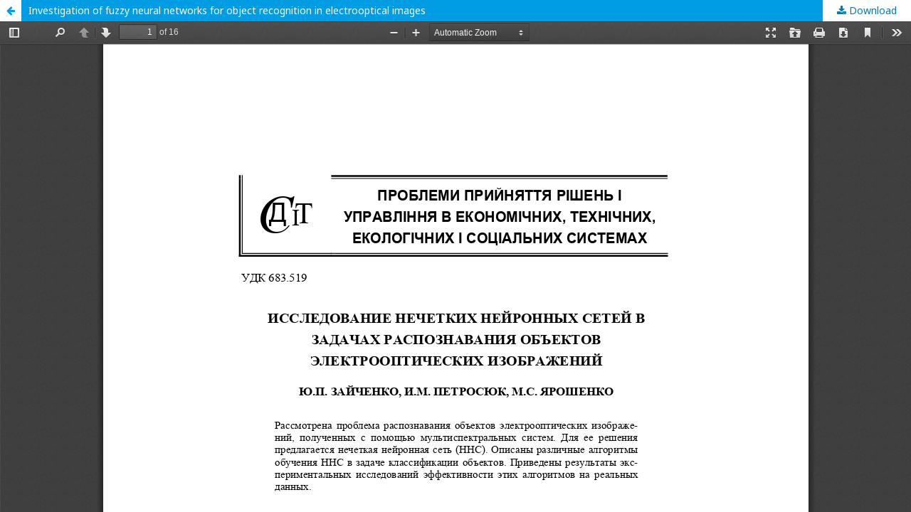

--- FILE ---
content_type: text/html; charset=utf-8
request_url: http://journal.iasa.kpi.ua/article/view/107271/102239
body_size: 1153
content:
<!DOCTYPE html>
<html lang="en-US" xml:lang="en-US">
<head>
	<meta http-equiv="Content-Type" content="text/html; charset=utf-8" />
	<meta name="viewport" content="width=device-width, initial-scale=1.0">
	<title>View of Investigation of fuzzy neural networks for object recognition in electrooptical images</title>

	
<meta name="generator" content="Open Journal Systems 3.2.1.2">
	<link rel="stylesheet" href="http://journal.iasa.kpi.ua/$$$call$$$/page/page/css?name=stylesheet" type="text/css" /><link rel="stylesheet" href="//fonts.googleapis.com/css?family=Noto+Sans:400,400italic,700,700italic" type="text/css" /><link rel="stylesheet" href="https://cdnjs.cloudflare.com/ajax/libs/font-awesome/4.7.0/css/font-awesome.css?v=3.2.1.2" type="text/css" /><link rel="stylesheet" href="http://journal.iasa.kpi.ua/$$$call$$$/page/page/css?name=advancedIssueArchive" type="text/css" />
	<script src="//ajax.googleapis.com/ajax/libs/jquery/3.3.1/jquery.min.js?v=3.2.1.2" type="text/javascript"></script><script src="//ajax.googleapis.com/ajax/libs/jqueryui/1.12.0/jquery-ui.min.js?v=3.2.1.2" type="text/javascript"></script><script src="http://journal.iasa.kpi.ua/lib/pkp/js/lib/jquery/plugins/jquery.tag-it.js?v=3.2.1.2" type="text/javascript"></script><script src="http://journal.iasa.kpi.ua/plugins/themes/default/js/lib/popper/popper.js?v=3.2.1.2" type="text/javascript"></script><script src="http://journal.iasa.kpi.ua/plugins/themes/default/js/lib/bootstrap/util.js?v=3.2.1.2" type="text/javascript"></script><script src="http://journal.iasa.kpi.ua/plugins/themes/default/js/lib/bootstrap/dropdown.js?v=3.2.1.2" type="text/javascript"></script><script src="http://journal.iasa.kpi.ua/plugins/themes/default/js/main.js?v=3.2.1.2" type="text/javascript"></script>
</head>
<body class="pkp_page_article pkp_op_view">

		<header class="header_view">

		<a href="http://journal.iasa.kpi.ua/article/view/107271" class="return">
			<span class="pkp_screen_reader">
									Return to Article Details
							</span>
		</a>

		<a href="http://journal.iasa.kpi.ua/article/view/107271" class="title">
			Investigation of fuzzy neural networks for object recognition in electrooptical images
		</a>

		<a href="http://journal.iasa.kpi.ua/article/download/107271/102239/227449" class="download" download>
			<span class="label">
				Download
			</span>
			<span class="pkp_screen_reader">
				Download PDF
			</span>
		</a>

	</header>

	<script type="text/javascript">
		// Creating iframe's src in JS instead of Smarty so that EZProxy-using sites can find our domain in $pdfUrl and do their rewrites on it.
		$(document).ready(function() {
			var urlBase = "http://journal.iasa.kpi.ua/plugins/generic/pdfJsViewer/pdf.js/web/viewer.html?file=";
			var pdfUrl = "http:\/\/journal.iasa.kpi.ua\/article\/download\/107271\/102239\/227449";
			$("#pdfCanvasContainer > iframe").attr("src", urlBase + encodeURIComponent(pdfUrl));
		});
	</script>

	<div id="pdfCanvasContainer" class="galley_view">
				<iframe src="" width="100%" height="100%" style="min-height: 500px;" title="PDF of Investigation of fuzzy neural networks for object recognition in electrooptical images" allowfullscreen webkitallowfullscreen></iframe>
	</div>
	
</body>
</html>


--- FILE ---
content_type: text/css;charset=UTF-8
request_url: http://journal.iasa.kpi.ua/$$$call$$$/page/page/css?name=advancedIssueArchive
body_size: 296
content:
.page_issue_archive .issues_archive .year-row-heading{margin-left:1em}.page_issue_archive .issues_archive .year-row-block{display:grid;grid-column-gap:10px;list-style:none}.page_issue_archive .issues_archive .year-row-block .obj_issue_summary .cover{width:100%;margin:0}.page_issue_archive .issues_archive .year-row-block-2{grid-template-columns:repeat(2, 1fr)}.page_issue_archive .issues_archive .year-row-block-3{grid-template-columns:repeat(3, 1fr)}.page_issue_archive .issues_archive .year-row-block-4{grid-template-columns:repeat(4, 1fr)}.page_issue_archive .issues_archive .year-row-block-6{grid-template-columns:repeat(6, 1fr)}.page_issue_archive .issues_archive .year-row-block-12{grid-template-columns:repeat(12, 1fr)}.media-left,.media-right{display:block}.media-left{padding-right:0}.media-left img{max-width:100%}.media{margin-top:0;margin-bottom:0}@media (min-width:768px){.container{width:100%}}